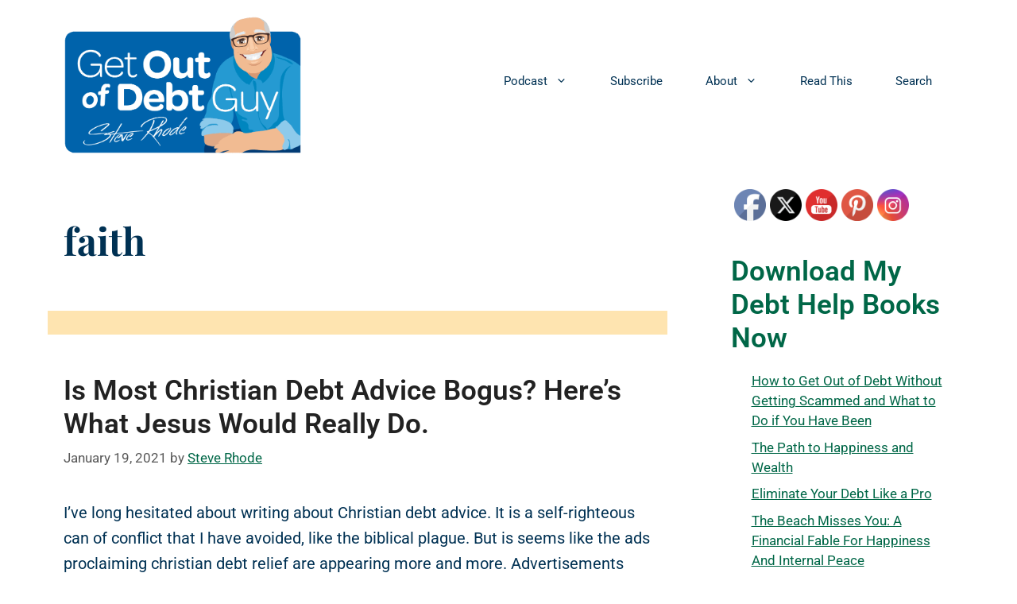

--- FILE ---
content_type: text/html; charset=utf-8
request_url: https://accounts.google.com/o/oauth2/postmessageRelay?parent=https%3A%2F%2Fgetoutofdebt.org&jsh=m%3B%2F_%2Fscs%2Fabc-static%2F_%2Fjs%2Fk%3Dgapi.lb.en.W5qDlPExdtA.O%2Fd%3D1%2Frs%3DAHpOoo8JInlRP_yLzwScb00AozrrUS6gJg%2Fm%3D__features__
body_size: 161
content:
<!DOCTYPE html><html><head><title></title><meta http-equiv="content-type" content="text/html; charset=utf-8"><meta http-equiv="X-UA-Compatible" content="IE=edge"><meta name="viewport" content="width=device-width, initial-scale=1, minimum-scale=1, maximum-scale=1, user-scalable=0"><script src='https://ssl.gstatic.com/accounts/o/2580342461-postmessagerelay.js' nonce="WxFts4qWIafuy4f8jMIHTw"></script></head><body><script type="text/javascript" src="https://apis.google.com/js/rpc:shindig_random.js?onload=init" nonce="WxFts4qWIafuy4f8jMIHTw"></script></body></html>

--- FILE ---
content_type: application/javascript
request_url: https://getoutofdebt.org/wp-content/plugins/shortpixel-adaptive-images/assets/js/modules/lqip.min.js?ver=3.11.1
body_size: 501
content:
function LQIP(){var t=this;var n=typeof window.lqipConstants==="undefined"?5:typeof window.lqipConstants.processWay==="string"?window.lqipConstants.processWay==="cron"?20:5:5;var e=typeof window.lqipConstants==="undefined"?false:typeof window.lqipConstants.localStorage==="undefined"?false:!!window.lqipConstants.localStorage;this.await=0;this.collection=[];this.OID=undefined;this.ajax=false;this.responses=[];this.add=function(t,e){var i=this.exists(t),o=this.getExtension(t);if(o!=="svg"&&!i){this.collection.push({url:t,source:e,sent:false})}this.filter();this.count();if(this.await>=n){this.send()}};this.send=function(){if(this.ajax){return}var e=new FormData,i=new XMLHttpRequest,o=typeof lqipConstants==="undefined"?"/wp-admin/admin-ajax.php":lqipConstants.ajax_url;e.append("action",typeof window.lqipConstants==="object"&&(typeof window.lqipConstants.action==="string"&&window.lqipConstants.action!=="")?window.lqipConstants.action:"shortpixel_ai_handle_lqip_action");e.append("data[action]","collect");e.append("data[referer]",window.location.href);if(this.collection.length>0){var s=0;for(var a=0,l=this.collection[a];a<this.collection.length;l=this.collection[++a]){if(!l.sent){e.append("data[collection]["+s+"][url]",l.url);e.append("data[collection]["+s+"][source]",l.source);this.collection[a].toSend=true;s++}if(s>=n){break}}}i.timeout=2e4;i.open("post",o);i.onload=function(){var n;try{n=JSON.parse(i.response)}catch(t){n={success:false};console.log(t)}t.responses.push(n);t.collection.forEach((function(t){if(t.toSend){t.sent=n.success;delete t.toSend}}));if(n.success){t.ajax=false;t.count();t.store()}};i.onloadend=function(){t.ajax=false};this.ajax=true;i.send(e)};this.filter=function(){this.collection=this.collection.filter((function(t,n,e){var i=true;if(e.length>1){e.forEach((function(e,o){var s=0;if(n!==o){if(t.url===e.url)s++}i=s===0}))}return i}))};this.count=function(){if(this.collection.length>0){this.await=0;for(var t=0;t<this.collection.length;t++){if(this.await<this.collection.length&&!this.collection[t].sent){this.await++}}}};this.store=function(){if(!localStorage instanceof Storage||!e){return false}try{var n=JSON.parse(localStorage.lqipCollection)}catch(t){n=[]}n.concat(t.collection);t.filter();t.count();localStorage.lqipCollection=JSON.stringify(t.collection);return true};this.exists=function(t){if(this.collection.length>0){for(var n=0;n<this.collection.length;n++){if(this.collection[n].url===t){return true}}}return false};this.getExtension=function(t){var n=/(?:\.([^.\/\?]+))(?:$|\?.*)/;n.lastIndex=0;var e=n.exec(t),i=typeof e==="object"&&e!==null&&typeof e[1]==="string"&&e[1]!==""?e[1]:undefined;return i==="jpeg"?"jpg":i};(this.observer=function(n){n=parseInt(n,10);n=isNaN(n)?5e3:n;if(t.await>0){t.send()}if(!t.OID){t.OID=setInterval(t.observer,n)}})();(this.retrieve=function(){if(!localStorage instanceof Storage||!e){return false}try{var n=JSON.parse(localStorage.lqipCollection)}catch(t){n=[]}t.collection=t.collection.concat(n);t.filter();t.count();return true})()}